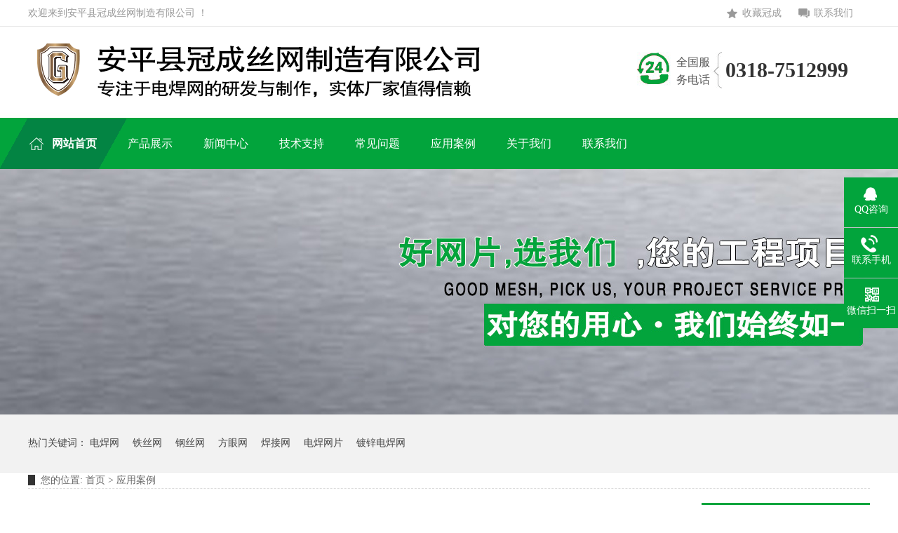

--- FILE ---
content_type: text/html;charset=UTF-8
request_url: http://www.duxinwang.com/article/183.html
body_size: 14868
content:
<!DOCTYPE html><html lang="zh"><head data-base="/"> 
  <meta charset="UTF-8"> 
  <meta http-equiv="X-UA-Compatible" content="IE=edge"> 
  <meta name="renderer" content="webkit"> 
  <meta http-equiv="pragma" content="no-cache">
 <meta http-equiv="cache-control" content="no-cache,must-revalidate">
 <meta http-equiv="expires" content="Wed, 26 Feb 1997 08:21:57 GMT">
 <meta http-equiv="expires" content="0">
 <script src="/js/MobileRewrite.js" type="text/javascript"></script>
<script  type="text/javascript">uaredirect("/content/"+183+".html");</script>



<title>涂塑勾花网-案例_安平县冠成丝网制造有限公司</title>
<meta name="keywords" content="" />
<meta name="description" content="勾花网1-案例.jpg"勾花网可用于公路、铁路和运动场地，也可用于护坡，防止石块滚落，有利于水土保持。镀锌勾花网主要采用勾花网的透空性，大面积的应用于山体防护，用来固定岩石，同时采用绿化草种喷洒以达到" />

  <link href="/static/css/reset.css" rel="stylesheet"> 
  <script src="/static/js/nsw.pc.min.js"></script>
 
  <link href="/static/css/59ed98bb82ce070410ff1ed4.css" rel="stylesheet">
 <script src="/static/js/template-sub-domain.js"></script></head> 
 <body class="body-color"> 
<div class="h_top">
	<div class="header pr">
		<div class="t_top">
			<span><a class="t_ico1" href="javascript:addFavorite2();"
				rel="sidebar" title="收藏网站">收藏冠成</a><a class="t_ico2"
				href="/syscolumn/lxwm/index.html" target="_blank" title="联系我们">联系我们</a></span>
			欢迎来到安平县冠成丝网制造有限公司 ！
		</div>
		<div class="t_con">
			<h1 class="wow slideInLeft animated logo fl">
				<a href="/" title="安平县冠成丝网制造有限公司"><img alt="安平县冠成丝网制造有限公司"
					src="/static/picture/logo.gif" title="安平县冠成丝网制造有限公司"></a>
			</h1>
			<div class="wow slideInRight animated t_pho fr">
				<span>全国服务电话</span>
				<p>
					<b style="margin-top:15px">0318-7512999</b>
				</p>
			</div>

		</div>
		<div class="menu">
			<ul>
				 <li class="menu-shy"><a href="/" title="网站首页"><span><em>网站首页</em></span></a></li> 
    
    
     <li><a href="/syscolumn/pro/index.html" title="产品展示"><span><em>产品展示</em></span></a></li> 
       
     <li><a href="/syscolumn/news/index.html" title="新闻中心"><span><em>新闻中心</em></span></a></li> 
       
     <li><a href="/syscolumn/jszc/index.html" title="技术支持"><span><em>技术支持</em></span></a></li> 
       
     <li><a href="/syscolumn/wt/index.html" title="常见问题"><span><em>常见问题</em></span></a></li> 
       
     <li><a href="/syscolumn/case/index.html" title="应用案例"><span><em>应用案例</em></span></a></li> 
     <li><a href="/syscolumn/about/index.html" title="关于我们"><span><em>关于我们</em></span></a></li> 
     <li><a href="/syscolumn/lxwm/index.html" title="联系我们"><span><em>联系我们</em></span></a></li> 
			</ul>
		</div>
	</div>

</div>
<div>
	<div class="ty-banner-1">
		<a href="index.html" title="图片"> <img style="    visibility: inherit;" alt="图片"
			src="/static/picture/8c5e696771c449ec8aea227488946f35_22.jpg"
			title="图片">
		</a>
	</div>
</div>
  <div class="p1-search-1 b"> 

 <div class="blk-main"> 

  <div class="blk-md blk"> 


   <p> 热门关键词： 
	  <a href="/article/164.html" title="电焊网">电焊网 </a>
	  <a href="/article/163.html" title="铁丝网">铁丝网 </a>
	  <a href="/article/162.html" title="钢丝网">钢丝网 </a>
	  <a href="/article/161.html" title="方眼网">方眼网 </a>
	  <a href="/article/160.html" title="焊接网">焊接网 </a>
	  <a href="/article/159.html" title="电焊网片">电焊网片 </a>
	  <a href="/article/158.html" title="镀锌电焊网">镀锌电焊网 </a>
     </p> 

  </div> 

 </div> 

  

 <!-- CSS --> 

  

</div> 
</div> 
  <div class="blk-main"> 
   <div class="blk plc"> 
 <!-- HTML --> 
 <div class="p12-curmbs-1" navcrumbs=""> 
  <b> 您的位置: </b> <a href='/' >首页</a> > 应用案例
 </div> 
</div> 
   <div class="clear"></div> 
   <div class="blk-sm fl"> 
    <div class="p14-infocontent-1 blk"> 
 <h1 class="p14-infocontent-1-tit"> 涂塑勾花网-案例 </h1> 
 <div class="p14-infocontent-1-sour"> 
  <span> 作者： 冠成
   </span> 
 
  <span> 来源：未知  
   </span> 
  <span> 发布日期：2020-10-23</span> 
 </div> 
 <div class="p14-infocontent-1-desc endit-content" deep="3"> <p style="text-align: center;"><img src="/ueditor/upload/image/20201023/1603422794642042201.jpg" title="1603422794642042201.jpg" alt="<a href=http://www.duxinwang.com target='_blank'>勾花网</a>1-案例.jpg"/></p><p style="text-indent:28px"><a href=http://www.duxinwang.com target='_blank'>勾花网</a>可用于公路、铁路和运动场地，也可用于护坡，防止石块滚落，有利于水土保持。镀锌<a href=http://www.duxinwang.com target='_blank'>勾花网</a>主要采用<a href=http://www.duxinwang.com target='_blank'>勾花网</a>的透空性，大面积的应用于山体防护，用来固定岩石，同时采用绿化草种喷洒以达到后期自己固化的效果。是一种绿化与防护的结合。<a href=http://www.duxinwang.com target='_blank'>勾花网</a>厂家用于保护和支持海堤、山坡、路桥、水库及其他土木工程。是防洪和抗洪的上好材料。还可用于工艺品制造。仓库、工具间冷藏、防护加固物、海洋捕鱼栅栏以及建筑工地围栏、河道、边坡固定泥土（岩石）、住宅的安全防护等。<a href=http://www.duxinwang.com target='_blank'>勾花网</a>又名<a href=http://www.duxinwang.com/article/90.html target='_blank'>菱形网</a>，勾丝网，活络网，不锈钢<a href=http://www.duxinwang.com target='_blank'>勾花网</a>，镀锌<a href=http://www.duxinwang.com target='_blank'>勾花网</a>，包塑<a href=http://www.duxinwang.com target='_blank'>勾花网</a>，涂塑（pvc）<a href=http://www.duxinwang.com target='_blank'>勾花网</a>，<a href=http://www.duxinwang.com target='_blank'>勾花网</a>英文名：ChainLinkFence或DiamondFence<a href=http://www.duxinwang.com target='_blank'>勾花网</a>是由<a href=http://www.duxinwang.com target='_blank'>勾花网</a>机对各种材质的金属丝钩编而成，可分为折边缩把，拧边锁把两种。</p><p style="text-indent:28px"><a href=http://www.duxinwang.com target='_blank'>电焊网</a>也可用于栅栏网，主要用作铁路护栏、公路护栏和电池护栏网。</p><p style="text-indent:28px"><a href=http://www.duxinwang.com target='_blank'>勾花网</a>斜率所有组件均严格按照出厂严格的标准制定。一步一步安装在现场，我们的专业机构，独特的方案，以满足您的要求尽快。</p><p style="text-indent:28px">吊勾网: 金属丝编号3.8 mm，孔50 × 50 mm</p><p style="text-indent:28px">出席模式：特别剪辑</p><p style="text-indent:28px">耐腐蚀性能：HDG或PPC</p><p style="text-indent:28px">优势：</p><p style="text-indent:28px">1.结构紧凑，安装方便。</p><p style="text-indent:28px">2. 确保流水线生产的质量。</p><p style="text-indent:28px">3. hdg 表面处理提供了防腐蚀的围栏，用于长久的不维护。</p><p style="text-indent:28px">4.灵活实用的摇摆门。</p><p style="text-indent:28px">自定义：</p><p style="text-indent:28px">安全优先级高，没有突出的紧固件</p><p style="text-indent:28px">该系统的目的是承受冲击并保持其完整性和强度。</p><p style="text-indent:28px">连续夹具和绝缘体减少了球反弹造成的噪音。</p><p style="text-indent:28px">各种各样的网格尺寸高达6米高，以适应各种各样的运动活动，同时仍然允许观众的良好的可见性。</p><p><br/></p> </div> 
 <div class="clear"></div> 
</div> 
    <div class="p14-info-3 blk"> 
 <div class="p14-info-3-tit">
   【相关推荐】 
 </div> 
 <div class="p14-info-3-list"> 
  <ul>
 <li><a href="/article/431.html"><span> 了解详情 > </span> 迟滞乏力？电焊网付你超能量！ </a></li>
 <li><a href="/article/394.html"><span> 了解详情 > </span> 镀锌钢筋网片厂家告诉你钢筋网片如何安装 </a></li>
 <li><a href="/article/390.html"><span> 了解详情 > </span> 热门养殖技术！手把手教你打造养殖电焊网！ </a></li>

    
  </ul> 
 </div> 
</div> 
    <div class="p14-pagination-1 blk"> 
 <dl> 
  <dd> 
  上一篇： <a
				href="/article/188.html"
				title="电焊网-案例">电焊网-案例</a> 

                    下一篇： <a href="#">没有内容</a>  </div>
                     
  </dd> 
 </dl> 
 <div class="p14-pagination-1-key"> 
 </div> 
 <div class="clear"> 
 </div> 
</div> 

<div class="blk-xs fr"> 
    <div class="fdh-01 blk"> 
 <div class="fdh-01-tit"> 
  <h3> 冠成相关资讯</h3> 
 </div> 
 <div class="fdh-01-nav" navvicefocus1=""> 
   
   <div class="fdh-01-nav-one"> 
    <h3><a href="/syscolumn/news/index.html" title="新闻中心"> 新闻中心 </a></h3> 
   </div> 
   <div class="fdh-01-nav-one"> 
    <h3><a href="/syscolumn/jszc/index.html" title="技术支持"> 技术支持 </a></h3> 
   </div> 
   <div class="fdh-01-nav-one"> 
    <h3><a href="/syscolumn/wt/index.html" title="常见问题"> 常见问题 </a></h3> 
   </div> 
 </div> 
 <div class="clear"></div> 
</div> 
    <div class="p14-info-2 blk" style="border: 1px solid #02a43c;"> 
 <div class="p14-info-2-tit">
   推荐资讯 
 </div> 
 <div class="p14-info-2-list"> 
	<dl> 
    <dd> 
     <h3><a href="/article/431.html"> 迟滞乏力？电焊网付你超能量！ </a></h3> 
     <div class="p14-info-2-list-desc">
        随着电焊行业的迅速发展，
     </div> 
     <div class="p14-info-2-list-date">
      2023-06-10
     </div> 
    </dd> 
   </dl>
	<dl> 
    <dd> 
     <h3><a href="/article/394.html"> 镀锌钢筋网片厂家告诉你钢筋网片如何安装 </a></h3> 
     <div class="p14-info-2-list-desc">
        钢筋网片铺设前,应该先拟
     </div> 
     <div class="p14-info-2-list-date">
      2023-05-18
     </div> 
    </dd> 
   </dl>
	<dl> 
    <dd> 
     <h3><a href="/article/390.html"> 热门养殖技术！手把手教你打造养殖电焊网！ </a></h3> 
     <div class="p14-info-2-list-desc">
        养殖电焊网是一种新型的、
     </div> 
     <div class="p14-info-2-list-date">
      2023-05-16
     </div> 
    </dd> 
   </dl>
 </div> 
 <div class="clear"></div> 
</div> 
    <div class="cl-cbgg-tys-02 blk w240"> 
 <div class="cl-cbgg-tys-02-tel"> 
  <span>全国服务电话：</span> 
  <em>0318-7512999</em> 
 </div> 
 <div class="clear"></div> 
</div> 
   </div>
   </div> 
    
   <div class="clear"></div> 
  </div> 
<div class="f_bj"> 
 <div class="footer"> 
  <div class="f_nav"> 
    
    <a href="/" title="网站首页">首页</a>
    <em>/</em> 
    <a href="/syscolumn/pro/index.html" title="产品展示">产品展示</a> 
    <em>/</em> 
    
    <a href="/syscolumn/news/index.html" title="新闻中心">新闻中心</a>
    <em>/</em>
    
    <a href="/syscolumn/jszc/index.html" title="技术支持">技术支持</a> 
    <em>/</em> 
    
    <a href="/syscolumn/wt/index.html" title="常见问题">常见问题</a> 
    <em>/</em> 
    
    <a href="/syscolumn/case/index.html" title="应用案例">应用案例</a> 
    <em>/</em> 
    
    <a href="/syscolumn/about/index.html" title="关于我们">关于我们</a> 
    
  </div> 
  <div class="f_con fl"> 
   <div class="f_code fr"> 
    <img alt="安平县冠成丝网制造有限公司" src="/uploads/20210122133733519_354.jpg" title="安平县冠成丝网制造有限公司"> 
    <span>扫一扫添加微信</span> 
   </div> 
   <div class="f_text fl"> 
    <h3>关于我们</h3> 
    <p>安平县冠成丝网制造有限公司</p> 
    <p>地址：河北安平高新技术产业开发区经七</p> 
    <p>备案号：<a href="http://beian.miit.gov.cn/" target="_blank">冀ICP备11017656号-2</a></p> 
   </div> 
   <div class="f_cont fl"> 
    <h3>联系方式</h3>
    <p>联系人：杜经理</p> 
    <p>手机号码：0318-7512999</p> 
    <!-- <p>EMAIL：420445470@qq.com</p>  -->
   </div> 
   <div class="f_wz"> 
    <span>技术支持：<a href="http://www.jitaiwangluo.com/" target="_blank">吉泰网络</a></span> 
    <span>版权所有：安平县冠成丝网制造有限公司</span>
   </div> 
  </div> 
 </div> 
</div> 
  <div class="link"> 
 <div class="content"> 
   
  
   
 </div> 
</div> 
  <script src="/static/js/wow.min.js" type="text/javascript"></script> 
<div class="client-2"> 
 <ul id="client-2"> 
  <li class="my-kefu-qq"> 
   <div class="my-kefu-main"> 
    <div class="my-kefu-left"> 
    <!--QQ咨询  http://wpa.qq.com/msgrd?v=3&uin=420445470&site=qq&menu=yes -->
     <a class="online-contact-btn" href="#" qq="" target="_blank"> <i></i> <p> QQ咨询 </p> </a> 
    </div> 
    <div class="my-kefu-right"></div> 
   </div> </li> 
 
  <li class="my-kefu-tel"> 
   <div class="my-kefu-tel-main"> 
    <div class="my-kefu-left"> 
     <i></i> 
     <p> 联系手机 </p> 
    </div> 
    <div class="my-kefu-tel-right" contactphonenumber="">0318-7512999</div> 
   </div> </li> 
  
  <li class="my-kefu-weixin"> 
   <div class="my-kefu-main"> 
    <div class="my-kefu-left"> 
     <i></i> 
     <p> 微信扫一扫 </p> 
    </div> 
    <div class="my-kefu-right"> 
    </div> 
    <div class="my-kefu-weixin-pic"> 
     <img src="/uploads/20210122133733519_354.jpg"> 
    </div> 
   </div> </li> 
   
  <li class="my-kefu-ftop"> 
   <div class="my-kefu-main"> 
    <div class="my-kefu-left"> 
     <a href="javascript:;"> <i></i> <p> 返回顶部 </p> </a> 
    </div> 
    <div class="my-kefu-right"> 
    </div> 
   </div> </li> 
 </ul> 
  
  
</div> 
<script src="/static/js/public.js"></script>
  <script src="/static/js/59e94de882ce3636d182c060.js" type="text/javascript"></script>
  <script>
(function(){
    var bp = document.createElement('script');
    var curProtocol = window.location.protocol.split(':')[0];
    if (curProtocol === 'https'){
   bp.src = 'https://zz.bdstatic.com/linksubmit/push.js';
  }
  else{
  bp.src = 'http://push.zhanzhang.baidu.com/push.js';
  }
    var s = document.getElementsByTagName("script")[0];
    s.parentNode.insertBefore(bp, s);
})();
</script>
<script>  var sysBasePath = null ;var projPageData = {};</script></body></html>

--- FILE ---
content_type: text/css;charset=UTF-8
request_url: http://www.duxinwang.com/static/css/reset.css
body_size: 7042
content:
/*共用css，模板里只能模板设计小组人员才能修改*/

/*模板设计小组人员修改以后注意本地备份一下*/

/*最新更新人员：胡平2017-3-13*/   

/* 清除内外边距 */

@charset "utf-8";

body, h1, h2, h3, h4, h5, h6, hr, p, blockquote, /* structural elements 结构元素 */

dl, dt, dd, ul, ol, li, /* list elements 列表元素 */

pre, /* text formatting elements 文本格式元素 */

fieldset, lengend, button, input, textarea, /* form elements 表单元素 */

th, td { /* table elements 表格元素 */

    margin: 0;

    padding: 0;

}

input,textarea {border: 2 none; box-shadow: none; outline: none;}

/* 设置默认字体 */

body,button, input, select, textarea {font: 14px/22px "Microsoft YaHei";color: #666;}

h1 {font-size: 18px;}

h2 {font-size: 16px;}

h3 {font-size: 14px;}

h4, h5, h6 {font-size: 100%;}

* h1,* h2,* h3,* h4,* h5,* h6{margin: 0px;}

/* 重置列表元素 */

ul, ol ,li{list-style: none;}

/* 重置文本格式元素 */

a {text-decoration: none; color: #666; word-wrap:break-word;}/*英文换行*/

a:hover {text-decoration: none; color:#c30c22;;}

/* 重置表单元素 */

legend {color: #000;} /* for ie6 */

fieldset, img {border: none;} /* img 搭车：让链接里的 img 无边框 */

button, input, select, textarea {

    font-size: 100%; /* 使表单元素在 ie 下能继承字体大小 */

}

body{

    min-width: 1200px;

    width: 100%;

    overflow: hidden;

}



/* 重置表格元素 */

table {

    border-collapse: collapse;

    border-spacing: 0;

}



/* 让非ie浏览器默认也显示垂直滚动条，防止因滚动条引起的闪烁 */

html {overflow-y: scroll;}





/*设置浮动*/

.fl {float: left;}

.fr {float: right;}

.pr{position: relative;}

.pa{position: absolute;}





/*清除浮动*/

.clear{clear: both;height: 0;}

.blk-main .clearlist,.blk-main .listclear{ clear:both;height:0;padding:0;margin:0;border:0;width:100% ;float:none;}

.b-main .clearlist,.b-main .listclear{ clear:both;height:0;padding:0;margin:0;border:0;width:100% ;float:none;}

.clearafter:after { content:"."; display:block; height:0; visibility:hidden; clear:both; }





/*全局背景色1*/

.body-color{background: #ffffff;}

.bark-body-color{background:#181818;}



.blk{margin-bottom: 25px;}

/*Main模板*/

.blk-main{width:1200px; margin: 0 auto;}

/*小模块*/

.blk-xs{width:240px;}

/*中模块*/

.blk-sm{width:930px;}

/*小版块*/

.blk{margin-bottom:30px;}









/*首页板块全局补白*/

.p{padding: 30px 0;}

/*首页板块全局变量*/

.b{clear: both;}

/*内页板块全局变量*/

.blk{margin-bottom:  20px;}





/*数据更新中的样式*/

.nodata {background:url("../images/nodata.png") no-repeat 58px 20px #fff;margin: 10px 0;padding:80px 0 80px 220px;border:1px solid #eee;text-transform: capitalize;}





/*详情内容*/

.endit-content{ line-height:28px;}

.endit-content p{margin:15px 0;}

.endit-content img{max-width:100%;}

/*百度地图图片*/

.endit-content #map img,.endit-content #dituContent img,.endit-content #platform img{max-width: inherit;}

.endit-content em,.endit-content i{font-style: italic;}

.endit-content .img-p{text-indent: 0px; padding-top: 14px; margin: 0px; text-align: center;}

.endit-content .img-container{}

.endit-content .img-block {text-indent: 0px;padding-top: 14px;margin: 0px;text-align: center;}

/*详情关键字飘红加粗*/

.endit-content a{color:#f00; font-weight: bold;}

/*详情内容关键字加VI色*/

/*.endit-content a{color:#c30c22; font-weight: bold;}*/



/*表单弹框*/

.nsw-modal {

    width: 100%;

    height: 100%;

    background: rgba(225, 225, 225, 0.5);

    position: fixed;

    top: 0;

    left: 0;

    z-index: 99999; 

}

.modal-dialog {

    position: fixed;

    color:#000000;

    top: 150px;

    width: 400px;

    border-radius: 3px;

    min-height: 155px;

    overflow: hidden;

    z-index: 99998;

    margin-left: -200px;

    left: 50%; 

}

.modal-dialog .css-icon {

    background-image: url("../images/modal-icons.png"); 

}

.modal-dialog .modal-head {

    height: 30px;

    line-height: 30px;

    padding: 0px 20px;

    background: #F6EFEF;

    font-size: 14px; 

}

.modal-dialog .modal-head .modal-logo {

    width: 15px;

    height: 15px;

    background-position: 1px 0px;

    margin: 8px 5px 0 0;

    float: left; 

}

.modal-dialog .modal-head .close {

    float: right;

    width: 15px;

    height: 15px;

    background-position: -14px 0px;

    margin-top: 8px; 

}

.modal-dialog .modal-body {

    width: 100%;

    min-height: 125px;

    background: #ffffff; 

}

.modal-dialog .modal-body .modal-body-left {

    width: 140px;

    float: left; 

}

.modal-dialog .modal-body .modal-body-left .icon {

    width: 64px;

    height: 64px;

    margin: 30px 0 0 48px; 

}

.modal-dialog .modal-body .modal-body-left .success-message {

    background-position: 0px -14px; 

}

.modal-dialog .modal-body .modal-body-left .warming-message {

    background-position: 0px -78px; 

}

.modal-dialog .modal-body .modal-body-right {

    width: 260px;

    float: right;

    padding-top: 20px; 

}

.modal-dialog .modal-body .modal-body-right .close-btn {

    color: #000;

    text-align: center;

    width: 90px;

    display: inline-block;

    height: 24px;

    line-height: 24px;

    background: #818079; 

}

.modal-dialog .modal-body .modal-body-right p {

    line-height: 30px; 

}



/*翻页*/

.p12-pagination-1-main {

    margin: 0 auto; 

    padding: 20px 0;

    height: 30px;

    text-align: center;

}



.p12-pagination-1 a,

.p12-pagination-1 span {

    vertical-align: top;

    display: inline-block;

    padding: 0 8px;

    height: 26px;

    line-height: 26px;

    border: 1px solid #e5e5e5; 

    text-align: center;

    margin: 0 2px;

    background: #fff;

}



.p12-pagination-1 span {

    border: 1px solid #fff;

}



.p12-pagination-1 .page_curr {

    background:#c30c22;

    color:#fff;

    border-color:#c30c22;

}



.p12-pagination-1 .laypage_first,

.p12-pagination-1 .laypage_last {

    display: none;

}

.page{height:40px; line-height:40px; text-align:center; margin-top:10px; clear:both;margin-bottom: 20px;}
.page li{display:inline; padding:5px 10px; border:1px solid #ddd; margin-right:5px;}
.page li a{color: #555;}
.page li a:hover{background:#f5f5f5; color:#0064c4;}
.page li.thisclass{background:#333; color: #fff;}
.page li.thisclass a{text-decoration:none; cursor:default; border-color:#0064c4; color: #fff;}
.page .pageinfo strong{font-weight:normal;}





--- FILE ---
content_type: text/css;charset=UTF-8
request_url: http://www.duxinwang.com/static/css/59ed98bb82ce070410ff1ed4.css
body_size: 20780
content:

        .header,
        .content,
        .footer {
            width: 1200px;
            margin: 0 auto;
            font-family: "Microsoft Yahei";
        }
        
        .h_top {
            height: 241px;
            background: url(../images/topbg.gif) repeat-x center 0;
            position: relative;
            z-index: 2;
            overflow: hidden;
        }
        
        .t_top {
            height: 38px;
            line-height: 38px;
            color: #999;
        }
        
        .t_top span {
            float: right;
        }
        
        .t_top a {
            color: #999;
            display: inline-block;
            padding: 0 24px 0 22px;
            background: url(../images/t_ico1.gif) no-repeat 0 center;
        }
        
        .t_top a.t_ico2 {
            background: url(../images/t_ico2.gif) no-repeat 0 center;
        }
        
        .t_top a.t_ico3 {
            background: url(../images/t_ico3.gif) no-repeat 0 center;
            padding-right: 0;
        }
        
        .t_con {
            height: 115px;
            padding: 16px 0 0;
            overflow: hidden;
        }
        
        .t_con h1,
        .t_con h1 img {
            width: 685px;
            display: block;
            height: 90px;
        }
        
        .t_text {
            background: url(../images/t_ge.gif) no-repeat 24px 26px;
            padding: 20px 0 0 53px;
            font-size: 22px;
            color: #666;
            line-height: 31px;
        }
        
        .t_text b {
            display: block;
            color: #02a43c;
            line-height: 38px;
            font-size: 30px;
            letter-spacing: 1px;
            font-family: "宋体";
        }
        
        .t_pho {
            color: #555;
            padding: 16px 0 0 56px;
            background: url(../images/t_pho.gif) no-repeat 0 20px;
            font-size: 16px;
            line-height: 25px;
        }
        
        .t_pho span {
            width: 50px;
            float: left;
            padding: 6px 20px 0 0;
        }
        
        .t_pho p {
            width: 206px;
            float: left;
            line-height: 30px;
            font-family: Times New Roman;
            font-size: 30px;
            color: #333;
        }
        
        .t_pho b {
            display: block;
        }
        
        .menu {
            white-space: nowrap;
            height: 72px;
            line-height: 72px;
            font-size: 16px;
        }
        
        .menu ul {
            width: 1280px;
        }
        
        .menu li {
            float: left;
            position: relative;
            margin-left: -40px;
        }
        
        .menu li span {
            display: inline-block;
            padding-left: 42px;
        }
        
        .menu li a {
            color: #fff;
            display: inline-block;
            padding-right: 42px;
            background: url(../images/menu-fgx.gif) no-repeat right 0;
        }
        
        .menu li em {font-style: normal;display: inline-block;}
        .menu li.menu-shy span em {
            padding-left: 32px;
            background: url(../images/t_ico4.png) no-repeat 0 center;
        }
        
        .menu li.cur a,
        .menu li a:hover {
            text-decoration: none;
            z-index: 1;
            background: url(../images/mhbg2.png) no-repeat right 0;
            font-weight: bold;
        }
        
        .menu li.cur a span,
        .menu li a:hover span {
            background: url(../images/mhbg1.png) no-repeat 0 0;
        }
        
        .menu li a:-webkit-any-link {
            display: block;
        }
    

        .ty-banner-1 {
            overflow: hidden;
            line-height: 0;
            text-align:center;
        }
        .ty-banner-1 img{
            visibility: hidden;
        }
        .ty-banner-1 img.show{
            visibility: visible;
        }
    

        .p1-search-1 {
            background: #f2f2f2;
            height: 82px;
            border-bottom: 1px solid #eee;
            overflow: hidden;
            font-size: 14px;
        }
        
        .p1-search-1 p {
            color: #444;
            line-height: 82px;
        }
        
        .p1-search-1 a {
            color: #444;
            display: inline-block;
            margin-right: 15px;
        }
        
        .p1-search-1-inp {
            width: 270px;
            height: 30px;
            border-radius: 20px;
            background: #fff;
            padding-left: 10px;
            margin-top: 28px;
        }
        
        .p1-search-1-inp input {
            border: 0;
        }
        
        .p1-search-1-inp1 {
            width: 224px;
            height: 30px;
            line-height: 30px;
            color: #a9a9a9;
            float: left;
        }
        
        .p1-search-1-inp2 {
            width: 30px;
            height: 30px;
            background: url(../images/viskins-p1.png) no-repeat -258px -936px;
            float: right;
            cursor: pointer;
        }
    

        .p12-curmbs-1 {
            font-size: 14px;
            border-bottom: 1px dashed #dcdcdc;
        }
        
        .p12-curblock{
            display: none;
        }
        .p12-curmbs-1 b {
            border-left: 10px solid #333333;
            font-weight: normal;
            padding-left: 8px;
        }
        .p12-curmbs-1 i {
            font-style: normal;
        }
        
        .p12-curmbs-1 span {
            font-family: '宋体';
            padding: 0 5px;
            height: 46px;
            line-height: 46px;
        }
    

        .p14-infocontent-1 {
            background: #fff;
            padding: 18px 44px;
        }
        
        .p14-infocontent-1-tit {
            height: 38px;
            font-size: 24px;
            font-weight: normal;
            line-height: 38px;
            color: #4b4a4a;
            text-align: center;
        }
        
        .p14-infocontent-1-sour {
            height: 24px;
            font-size: 12px;
            line-height: 24px;
            text-align: center;
            color: #aaa;
            margin-bottom: 20px;
        }
        
        .p14-infocontent-1-sour a{
            color: #aaa; }
        .p14-infocontent-1-sour span {
            margin: 0 9px;
        }
        
        .p14-infocontent-1-text {
            padding: 16px 18px;
            font-size: 14px;
            line-height: 24px;
            border: 1px solid #d6d6d6;
            margin-bottom: 22px;
        }
        
        .p14-infocontent-1-text-t1 {
            width: 78px;
            float: left;
            color: #342f2e;
            margin-right: -78px;
        }
        
        .p14-infocontent-1-text-t2 {
            padding-left: 80px;
        }
    

        .p14-info-3 {
            background: #fff;
            padding: 0 20px 8px;
        }
        
        .p14-info-3-tit {
            height: 55px;
            font-size: 28px;
            line-height: 55px;
            color: #4b4a4a;
        }
        
        .p14-info-3-list li {
            height: 46px;
            font-size: 14px;
            line-height: 46px;
            color:#4b4a4a;
            border-top: 1px dashed #dbdbdb;
            overflow: hidden;
            text-overflow: ellipsis;
            white-space: nowrap;
        }
        
        .p14-info-3-list li a{ color:#4b4a4a;}
        .p14-info-3-list li span {
            float: right;
        }
    

        .p14-pagination-1 dl {
            margin-bottom: 24px;
            padding-right: 40px;
        }
        
        .p14-pagination-1 dd {
            height: 32px;
            font-size: 14px;
            line-height: 32px;
            overflow: hidden;
            text-overflow: ellipsis;
            white-space: nowrap;
        }
        
        .p14-pagination-1 dd b {
            float: right;
            font-weight: normal;
        }
        
        .p14-pagination-1 dd span {
            width: 52px;
            height: 32px;
            background: #a2a2a2;
            color: #fff;
            text-align: center;
            display: inline-block;
            margin-right: 10px;
        }
        
        .p14-pagination-1 dt {
            height: 1px;
            border-bottom: 1px dashed #b5b5b5;
            margin-left: 60px;
            padding-top: 2px;
            margin-bottom: 2px;
        }
        
        .p14-pagination-1 dd em {
            float: right;
            font-style: normal;
            padding-left: 20px;
            font-weight: normal;
        }
        
        .p14-pagination-1 dl a {
            color: #4b4a4a;
        }
        
        .p14-pagination-1-href {
            float: right;
            font-size: 18px;
            line-height: 32px;
        }
        
        .p14-pagination-1-href span {
            display: inline-block;
            padding: 0 6px;
            margin-left: 4px;
            background: #333333;
        }
        
        .p14-pagination-1-href a {
            display: block;
            color: #fff;
        }
        
        .p14-pagination-1-key {
            min-height: 40px;
            border-top: 1px solid #333333;
            font-size: 14px;
            line-height: 40px;
            color:#575556;
        }
        
        .p14-pagination-1-key a {
            color: #575556;
        }
        
        .p14-pagination-1-key span {
            display: inline-block;
            margin: 0 4px;
        }
    

        .fdh-01-tit {
            background: #02a43c;
            height: 80px;
        }
        
        .fdh-01-tit h3 {
            height: 75px;
            font-size: 24px;
            font-weight: normal;
            line-height: 75px;
            color: #fff;
            border-bottom: 1px solid #fff;
            text-align: center;
        }
        
        .fdh-01-tit h3 span {
            font-size: 14px;
            text-transform: uppercase;
        }
        
        .fdh-01-nav-one h3 {
            height: 50px;
            line-height: 50px;
            background: url(../images/p14-icon5.png) no-repeat right center #02a43c;
            margin-bottom: 2px;
        }
        
        .fdh-01-nav-one h3 a {
            display: block;
            font-size: 18px;
            font-weight: normal;
            margin-right: 40px;
            margin-left: 38px;
            color: #fff;
        }
        
        .fdh-01-nav-one h3.sidenavcur,
        .fdh-01-nav-one h3:hover {
            background: url(../images/p14-icon2.png) no-repeat right center #333333;
        }
        
        .fdh-01-nav dl {
            padding: 2px 0 4px;
        }
        
        .fdh-01-nav dt {
            height: 50px;
            font-size: 16px;
            line-height: 50px;
            padding-left: 54px;
            padding-right: 40px;
            margin-bottom: 1px;
            background: #ececec;
            position: relative;
        }
        
        .fdh-01-nav dt:after {
            content: "";
            width: 8px;
            height: 8px;
            border: 2px solid #b8b8b8;
            border-style: solid solid none none;
            position: absolute;
            top: 50%;
            right: 32px;
            margin-top: -4px;
            -webkit-transform: rotate(45deg);
            -moz-transform: rotate(45deg);
            -ms-transform: rotate(45deg);
            -o-transform: rotate(45deg);
            transform: rotate(45deg);
        }
        
        .fdh-01-nav dt.sidenavcur:after,
        .fdh-01-nav dt:hover:after {
            border-color: #02a43c;
        }
        
        .fdh-01-nav dt.sidenavcur a,
        .fdh-01-nav dt:hover a {
            color: #02a43c;
        }
        
        .fdh-01-nav dd {
            border: 1px solid #ececec;
            border-bottom: 0;
        }
        
        .fdh-01-nav p {
            height: 50px;
            font-size: 14px;
            line-height: 50px;
            padding-left: 72px;
            padding-right: 40px;
            border-bottom: 1px solid #ececec;
            background: #fff;
            position: relative;
        }
        
        .fdh-01-nav p.sidenavcur a,
        .fdh-01-nav p:hover a {
            color: #02a43c;
        }
        
        .fdh-01-nav p.sidenavcur:after,
        .fdh-01-nav p:hover:after {
            background: #333333;
        }
        
        .fdh-01-nav a {
            display: block;
            overflow: hidden;
            text-overflow: ellipsis;
            white-space: nowrap;
        }
    

        .p14-info-2 {
            background: #fff;
        }
        
        .p14-info-2-tit {
            height: 80px;
            font-size: 24px;
            line-height: 80px;
            background: #02a43c;
            color: #fff;
            text-align: center;
        }
        
        .p14-info-2-list dl { 
            padding: 26px 10px 20px 7px;
            border-bottom: 1px dashed rgba(153, 153, 153, 0.3);
            font-size: 12px;
            line-height: 18px;
            overflow: hidden;
        }
        
        .p14-info-2-list dt {
            width: 40.35%;
            float: left;
            margin-right: 6px;
        }
        
        .p14-info-2-list dt img {
            display: block;
            width: 100%;
            margin: 0 auto;
        }
        
        .p14-info-2-list dd h3 {
            height: 22px;
            font-size: 14px;
            font-weight: normal;
            line-height: 22px;
            overflow: hidden;
            text-overflow: ellipsis;
            white-space: nowrap;
            margin-bottom: 5px;
        }
        
        .p14-info-2-list-desc {
            height: 18px;
            overflow: hidden;
            text-overflow: ellipsis;
            white-space: nowrap;
        }
        
        .p14-info-2-list dl:nth-last-child(1) {
            border-bottom: 0;
        }
    

	 	.cl-cbgg-tys-02{height: 120px; background:#02a43c;} 
		.cl-cbgg-tys-02-tel{height: 80px;padding-top: 30px; padding-left: 16px; background:url(../images/cl-cbgg-tys-icon2.png) no-repeat 162px 16px;} 
	 	.cl-cbgg-tys-02-tel span{display: block; font-size: 18px; line-height: 18px; color: #fff;  }
	 	.cl-cbgg-tys-02-tel em{font-style: normal; font-size: 20px;font-weight: bold; color: #fff; line-height: 28px;}
	

        .f_bj {
            color: #555;
            clear: both;
            height: 371px;
            font-family: "Microsoft Yahei";
            overflow: hidden;
            background: url(../images/footbg.gif) repeat center 0 #fff;
            line-height: 30px;
        }
        
        .f_bj a {
            color: #555;
        }
        
        .f_nav {
            height: 71px;
            overflow: hidden;
            line-height: 71px;
            font-size: 16px;
            color: #038443;
            text-align: center;
            margin-bottom: 52px;
        }
        
        .f_nav a {
            color: #f5dedf;
        }
        
        .f_nav em {
            display: inline-block;
            padding: 0 40px;
        }
        
        .f_logo {
            overflow: hidden;
            white-space: nowrap;
            width: 258px;
            padding: 7px 0 0;
        }
        
        .f_logo img {
            width: 191px;
            height: 190px;
            display: block;
        }
        
        .f_con {
            width: 942px;
            overflow: hidden;
        }
        
        .f_con h3 {
            height: 29px;
            line-height: 29px;
            font-size: 16px;
            color: #333;
            font-weight: normal;
        }
        
        .f_text,
        .f_cont {
            padding-left: 120px;
            height: 150px;
            overflow: hidden;
        }
        
        .f_text {
            width: 377px;
            background: url(../images/f_ico1.gif) no-repeat 0 20px;
        }
        
        .f_cont {
            width: 223px;
            background: url(../images/f_ico2.gif) no-repeat 0 20px;
        }
        
        .f_text b {
            display: block;
            font-size: 18px;
            line-height: 53px;
            color: #fff;
        }
        
        .f_text p {
            display: block;
        }
        
        .f_code {
            width: 82px;
            padding: 5px 0 0;
            line-height: 32px;
            text-align: center;
        }
        
        .f_code img {
            display: block;
            width: 82px;
            height: 83px;
            display: block;
        }
        
        .f_code span {
            display: block;
            color: #999;
        }
        
        .f_wz {
            clear: both;
            border-top: solid 1px #eee;
            height: 72px;
            line-height: 72px;
            color: #555;
        }
        
        .f_wz span {
            display: inline-block;
            padding: 0 180px 0 0;
        }
    

        .client-2 {
            position: fixed;
            right: -170px;
            top: 50%;
            z-index: 900;
        }
        
        .client-2 li a {
            text-decoration: none;
        }
        
        .client-2 li {
            margin-top: 1px;
            clear: both;
            height: 71px;
            position: relative;
        }
        
        .client-2 li i {
            background: url(../images/fx.png) no-repeat;
            display: block;
            width: 30px;
            height: 27px;
            margin: 0px auto;
            text-align: center;
        }
        
        .client-2 li p {
            height: 20px;
            font-size: 14px;
            line-height: 20px;
            overflow: hidden;
            text-align: center;
            color: #fff;
        }
        
        .client-2 .my-kefu-qq i {
            background-position: 4px 5px;
        }
        
        .client-2 .my-kefu-tel i {
            background-position: 0 -21px;
        }
        
        .client-2 .my-kefu-liuyan i {
            background-position: 4px -53px;
        }
        
        .client-2 .my-kefu-weixin i {
            background-position: -34px 4px;
        }
        
        .client-2 .my-kefu-weibo i {
            background-position: -30px -22px;
        }
        
        .client-2 .my-kefu-ftop {
            display: none;
        }
        
        .client-2 .my-kefu-ftop i {
            width: 33px;
            height: 35px;
            background-position: -27px -51px;
        }
        
        .client-2 .my-kefu-left {
            float: left;
            width: 77px;
            height: 47px;
            position: relative;
        }
        
        .client-2 .my-kefu-tel-right {
            font-size: 16px;
            color: #fff;
            float: left;
            height: 24px;
            line-height: 22px;
            padding: 0 15px;
            border-left: 1px solid #fff;
            margin-top: 14px;
        }
        
        .client-2 .my-kefu-right {
            width: 20px;
        }
        
        .client-2 .my-kefu-tel-main {
            background: #02a43c;
            color: #fff;
            height: 56px;
            width: 247px;
            padding:9px 0 6px;
            float: left;
        }
        
        .client-2 .my-kefu-main {
            background: #02a43c;
            width: 97px;
            height: 56px;
            position: relative;
            padding:9px 0 6px;
            float: left;
        }
        
        .client-2 .my-kefu-weixin-pic {
            position: absolute;
            left: -130px;
            top: -24px;
            display: none;
            z-index: 333;
        }
        
        .my-kefu-weixin-pic img {
            width: 115px;
            height: 115px;
        }
    


--- FILE ---
content_type: text/javascript;charset=UTF-8
request_url: http://www.duxinwang.com/static/js/59e94de882ce3636d182c060.js
body_size: 5600
content:

    function addFavorite2() {
        var url = window.location;
        var title = document.title;
        var ua = navigator.userAgent.toLowerCase();
        if (ua.indexOf("360se") > -1) {
            alert("由于360浏览器功能限制，请按 Ctrl+D 手动收藏！");
        } else if (ua.indexOf("msie 8") > -1) {
            window.external.AddToFavoritesBar(url, title); //IE8
        } else if (document.all) {
            try {
                window.external.addFavorite(url, title);
            } catch (e) {
                alert('您的浏览器不支持,请按 Ctrl+D 手动收藏!');
            }
        } else if (window.sidebar) {
            window.sidebar.addPanel(title, url, "");
        } else {
            alert('您的浏览器不支持,请按 Ctrl+D 手动收藏!');
        }
    }


        jQuery(".banner").slide({
            titCell: ".ban_t em",
            mainCell: ".ban_p ul",
            effect: "fold",
            autoPlay: true,
            delayTime: 700
        });
    
 
    function search(){
     var key = document.getElementById('key').value;
     location.href="search.php?key="+key;
    }


        $(function() {
            $(".plan").slide({
                titCell: ".plantil li",
                mainCell: ".plan_c",
                titOnClassName: "cur",
                vis: 1,
                scroll: 1,
                effect: "leftLoop"
            });
            $(".plan_c1").slide({
                mainCell: "ul",
                vis: 3,
                scroll: 1,
                effect: "topLoop",
                autoPlay: "true"
            });
        })
    

        $(function() {
            $(".pro_list").slide({
                mainCell: ".pro_lt ul",
                vis: 3,
                scroll: 1,
                effect: "leftLoop",
                autoPlay: "true"
            });
            $(".pro_lc").slide({
                mainCell: "ul",
                vis: 1,
                scroll: 1,
                effect: "leftLoop",
                nextCell: '.pro_next'
            });
        })
   
    

            $(function() {
                $(".news1").slide({
                    titCell: ".newtil li",
                    mainCell: ".new_c",
                    titOnClassName: "cur",
                    vis: 1,
                    scroll: 1,
                    effect: "leftLoop"
                });
            })
        

        if (!(/msie [6|7|8|9]/i.test(navigator.userAgent))) {
            new WOW().init();
        };
    

        $(function() {
            $(".pro_lt li").hover(function() {
                $(this).addClass("cur");
            }, function() {
                $(this).removeClass("cur");
            })
            $(".plan_c1l li").hover(function() {
                $(this).addClass("cur");
            }, function() {
                $(this).removeClass("cur");
            })
            $(".serv_c dl").hover(function() {
                $(this).addClass("cur");
            }, function() {
                $(this).removeClass("cur");
            })
            $(".new2_c dl").hover(function() {
                $(this).addClass("cur");
            }, function() {
                $(this).removeClass("cur");
            })
        });
    

        $(function() {
            var time;
            //var winHeight = top.window.document.body.clientHeight || $(window.parent).height();
            $('.client-2').css({
                'marginTop': -($('.client-2').height() / 2)
            });
            $('#client-2 li').on({
                'mouseenter': function() {
                    var scope = this;
                    time = setTimeout(function() {
                        var divDom = $(scope).children('div');
                        var maxWidth = divDom.width();
                        $(scope).stop().animate({
                            left: 77-maxWidth}, 'normal', function() {
                            var pic = $(scope).find('.my-kefu-weixin-pic');
                            if (pic.length > 0) {
                                pic.show();
                            }
                        });
                    }, 100)
                },
                'mouseleave': function() {
                    var pic = $(this).find('.my-kefu-weixin-pic');
                    var divDom = $(this).children('div');
                    var maxWidth = divDom.width();
                    if (pic.length > 0) {
                        pic.hide();
                    }
                    clearTimeout(time);
                    var divDom = $(this).children('div');
                    $(this).stop().animate({
                        left: 0
                    }, "normal", function() {});
                }
            });
            //返回顶部
            $(window).scroll(function() {
                var scrollTop = document.documentElement.scrollTop || window.pageYOffset || document.body.scrollTop;
                var eltop = $("#client-2").find(".my-kefu-ftop");
                if (scrollTop > 0) {
                    eltop.show();
                } else {
                    eltop.hide();
                }
            });
            $("#client-2").find(".my-kefu-ftop").click(function() {
                var scrollTop = document.documentElement.scrollTop || window.pageYOffset || document.body.scrollTop;
                if (scrollTop > 0) {
                    $("html,body").animate({
                        scrollTop: 0
                    }, "slow");
                }
            });
        });
    
